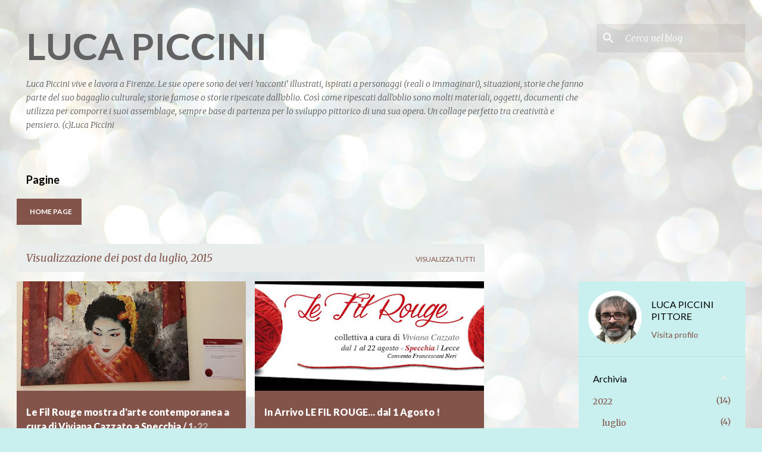

--- FILE ---
content_type: text/html; charset=utf-8
request_url: https://www.google.com/recaptcha/api2/aframe
body_size: 267
content:
<!DOCTYPE HTML><html><head><meta http-equiv="content-type" content="text/html; charset=UTF-8"></head><body><script nonce="EhI9isLRGChD9kNyfEtzMQ">/** Anti-fraud and anti-abuse applications only. See google.com/recaptcha */ try{var clients={'sodar':'https://pagead2.googlesyndication.com/pagead/sodar?'};window.addEventListener("message",function(a){try{if(a.source===window.parent){var b=JSON.parse(a.data);var c=clients[b['id']];if(c){var d=document.createElement('img');d.src=c+b['params']+'&rc='+(localStorage.getItem("rc::a")?sessionStorage.getItem("rc::b"):"");window.document.body.appendChild(d);sessionStorage.setItem("rc::e",parseInt(sessionStorage.getItem("rc::e")||0)+1);localStorage.setItem("rc::h",'1769265216464');}}}catch(b){}});window.parent.postMessage("_grecaptcha_ready", "*");}catch(b){}</script></body></html>